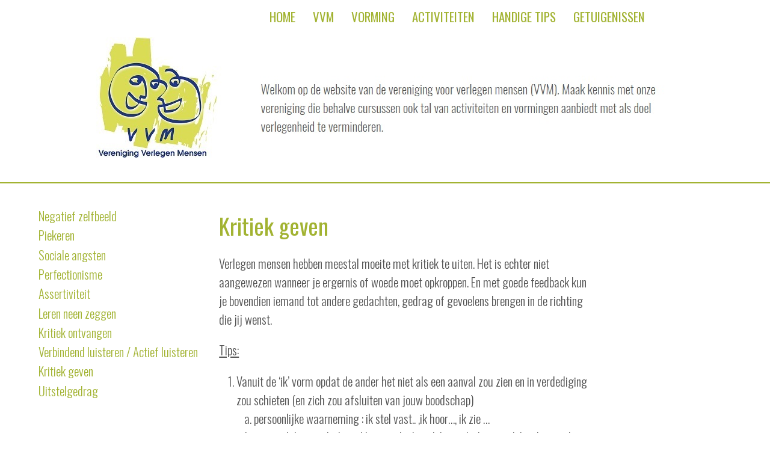

--- FILE ---
content_type: text/html; charset=UTF-8
request_url: https://vvm-vzw.be/kritiek-geven/
body_size: 8729
content:
<!doctype html>
<html lang="nl-BE">

<head>
<meta charset="UTF-8" />
<meta name="viewport" content="width=device-width, initial-scale=1.0" />
<meta name="theme-color" content="#a2b332" />
<link rel="pingback" href="https://vvm-vzw.be/xmlrpc.php" />

<meta name='robots' content='index, follow, max-image-preview:large, max-snippet:-1, max-video-preview:-1' />

	<!-- This site is optimized with the Yoast SEO plugin v26.7 - https://yoast.com/wordpress/plugins/seo/ -->
	<title>Kritiek geven - Vereniging voor Verlegen Mensen</title>
	<meta name="description" content="Verlegen mensen hebben meestal moeite met kritiek te uiten." />
	<link rel="canonical" href="https://vvm-vzw.be/kritiek-geven/" />
	<meta property="og:locale" content="nl_BE" />
	<meta property="og:type" content="article" />
	<meta property="og:title" content="Kritiek geven - Vereniging voor Verlegen Mensen" />
	<meta property="og:description" content="Verlegen mensen hebben meestal moeite met kritiek te uiten." />
	<meta property="og:url" content="https://vvm-vzw.be/kritiek-geven/" />
	<meta property="og:site_name" content="Vereniging voor Verlegen Mensen" />
	<meta property="article:publisher" content="https://www.facebook.com/verlegenmensen" />
	<meta property="article:modified_time" content="2023-04-04T08:39:37+00:00" />
	<meta name="twitter:card" content="summary_large_image" />
	<meta name="twitter:site" content="@VVMvzw" />
	<meta name="twitter:label1" content="Geschatte leestijd" />
	<meta name="twitter:data1" content="1 minuut" />
	<script type="application/ld+json" class="yoast-schema-graph">{"@context":"https://schema.org","@graph":[{"@type":"WebPage","@id":"https://vvm-vzw.be/kritiek-geven/","url":"https://vvm-vzw.be/kritiek-geven/","name":"Kritiek geven - Vereniging voor Verlegen Mensen","isPartOf":{"@id":"https://vvm-vzw.be/#website"},"datePublished":"2022-09-21T12:01:51+00:00","dateModified":"2023-04-04T08:39:37+00:00","description":"Verlegen mensen hebben meestal moeite met kritiek te uiten.","breadcrumb":{"@id":"https://vvm-vzw.be/kritiek-geven/#breadcrumb"},"inLanguage":"nl-BE","potentialAction":[{"@type":"ReadAction","target":["https://vvm-vzw.be/kritiek-geven/"]}]},{"@type":"BreadcrumbList","@id":"https://vvm-vzw.be/kritiek-geven/#breadcrumb","itemListElement":[{"@type":"ListItem","position":1,"name":"Home","item":"https://vvm-vzw.be/"},{"@type":"ListItem","position":2,"name":"Kritiek geven"}]},{"@type":"WebSite","@id":"https://vvm-vzw.be/#website","url":"https://vvm-vzw.be/","name":"Vereniging voor Verlegen Mensen","description":"","publisher":{"@id":"https://vvm-vzw.be/#organization"},"potentialAction":[{"@type":"SearchAction","target":{"@type":"EntryPoint","urlTemplate":"https://vvm-vzw.be/?s={search_term_string}"},"query-input":{"@type":"PropertyValueSpecification","valueRequired":true,"valueName":"search_term_string"}}],"inLanguage":"nl-BE"},{"@type":"Organization","@id":"https://vvm-vzw.be/#organization","name":"Vereniging voor Verlegen Mensen vzw","url":"https://vvm-vzw.be/","logo":{"@type":"ImageObject","inLanguage":"nl-BE","@id":"https://vvm-vzw.be/#/schema/logo/image/","url":"https://vvm-vzw.be/wp-content/uploads/2020/05/picture01_old.jpg","contentUrl":"https://vvm-vzw.be/wp-content/uploads/2020/05/picture01_old.jpg","width":200,"height":200,"caption":"Vereniging voor Verlegen Mensen vzw"},"image":{"@id":"https://vvm-vzw.be/#/schema/logo/image/"},"sameAs":["https://www.facebook.com/verlegenmensen","https://x.com/VVMvzw","https://www.instagram.com/vvmvzw/","https://www.linkedin.com/company/vereniging-voor-verlegen-mensen","https://www.youtube.com/channel/UCOxYR0dPmlqt6tqnZ4siynQ"]}]}</script>
	<!-- / Yoast SEO plugin. -->


<link rel='dns-prefetch' href='//www.googletagmanager.com' />
<link rel='dns-prefetch' href='//fonts.googleapis.com' />
<link rel="alternate" type="application/rss+xml" title="Vereniging voor Verlegen Mensen &raquo; feed" href="https://vvm-vzw.be/feed/" />
<link rel="alternate" type="application/rss+xml" title="Vereniging voor Verlegen Mensen &raquo; reactiesfeed" href="https://vvm-vzw.be/comments/feed/" />
<link rel="alternate" title="oEmbed (JSON)" type="application/json+oembed" href="https://vvm-vzw.be/wp-json/oembed/1.0/embed?url=https%3A%2F%2Fvvm-vzw.be%2Fkritiek-geven%2F" />
<link rel="alternate" title="oEmbed (XML)" type="text/xml+oembed" href="https://vvm-vzw.be/wp-json/oembed/1.0/embed?url=https%3A%2F%2Fvvm-vzw.be%2Fkritiek-geven%2F&#038;format=xml" />
<style id='wp-img-auto-sizes-contain-inline-css' type='text/css'>
img:is([sizes=auto i],[sizes^="auto," i]){contain-intrinsic-size:3000px 1500px}
/*# sourceURL=wp-img-auto-sizes-contain-inline-css */
</style>

<style id='wp-emoji-styles-inline-css' type='text/css'>

	img.wp-smiley, img.emoji {
		display: inline !important;
		border: none !important;
		box-shadow: none !important;
		height: 1em !important;
		width: 1em !important;
		margin: 0 0.07em !important;
		vertical-align: -0.1em !important;
		background: none !important;
		padding: 0 !important;
	}
/*# sourceURL=wp-emoji-styles-inline-css */
</style>
<link rel='stylesheet' id='wp-block-library-css' href='https://vvm-vzw.be/wp-includes/css/dist/block-library/style.min.css?ver=6.9' type='text/css' media='all' />
<style id='global-styles-inline-css' type='text/css'>
:root{--wp--preset--aspect-ratio--square: 1;--wp--preset--aspect-ratio--4-3: 4/3;--wp--preset--aspect-ratio--3-4: 3/4;--wp--preset--aspect-ratio--3-2: 3/2;--wp--preset--aspect-ratio--2-3: 2/3;--wp--preset--aspect-ratio--16-9: 16/9;--wp--preset--aspect-ratio--9-16: 9/16;--wp--preset--color--black: #000000;--wp--preset--color--cyan-bluish-gray: #abb8c3;--wp--preset--color--white: #ffffff;--wp--preset--color--pale-pink: #f78da7;--wp--preset--color--vivid-red: #cf2e2e;--wp--preset--color--luminous-vivid-orange: #ff6900;--wp--preset--color--luminous-vivid-amber: #fcb900;--wp--preset--color--light-green-cyan: #7bdcb5;--wp--preset--color--vivid-green-cyan: #00d084;--wp--preset--color--pale-cyan-blue: #8ed1fc;--wp--preset--color--vivid-cyan-blue: #0693e3;--wp--preset--color--vivid-purple: #9b51e0;--wp--preset--color--vivex-green: #a2b332;--wp--preset--color--vivex-orange: #e79545;--wp--preset--gradient--vivid-cyan-blue-to-vivid-purple: linear-gradient(135deg,rgb(6,147,227) 0%,rgb(155,81,224) 100%);--wp--preset--gradient--light-green-cyan-to-vivid-green-cyan: linear-gradient(135deg,rgb(122,220,180) 0%,rgb(0,208,130) 100%);--wp--preset--gradient--luminous-vivid-amber-to-luminous-vivid-orange: linear-gradient(135deg,rgb(252,185,0) 0%,rgb(255,105,0) 100%);--wp--preset--gradient--luminous-vivid-orange-to-vivid-red: linear-gradient(135deg,rgb(255,105,0) 0%,rgb(207,46,46) 100%);--wp--preset--gradient--very-light-gray-to-cyan-bluish-gray: linear-gradient(135deg,rgb(238,238,238) 0%,rgb(169,184,195) 100%);--wp--preset--gradient--cool-to-warm-spectrum: linear-gradient(135deg,rgb(74,234,220) 0%,rgb(151,120,209) 20%,rgb(207,42,186) 40%,rgb(238,44,130) 60%,rgb(251,105,98) 80%,rgb(254,248,76) 100%);--wp--preset--gradient--blush-light-purple: linear-gradient(135deg,rgb(255,206,236) 0%,rgb(152,150,240) 100%);--wp--preset--gradient--blush-bordeaux: linear-gradient(135deg,rgb(254,205,165) 0%,rgb(254,45,45) 50%,rgb(107,0,62) 100%);--wp--preset--gradient--luminous-dusk: linear-gradient(135deg,rgb(255,203,112) 0%,rgb(199,81,192) 50%,rgb(65,88,208) 100%);--wp--preset--gradient--pale-ocean: linear-gradient(135deg,rgb(255,245,203) 0%,rgb(182,227,212) 50%,rgb(51,167,181) 100%);--wp--preset--gradient--electric-grass: linear-gradient(135deg,rgb(202,248,128) 0%,rgb(113,206,126) 100%);--wp--preset--gradient--midnight: linear-gradient(135deg,rgb(2,3,129) 0%,rgb(40,116,252) 100%);--wp--preset--font-size--small: 13px;--wp--preset--font-size--medium: 20px;--wp--preset--font-size--large: 36px;--wp--preset--font-size--x-large: 42px;--wp--preset--spacing--20: 0.44rem;--wp--preset--spacing--30: 0.67rem;--wp--preset--spacing--40: 1rem;--wp--preset--spacing--50: 1.5rem;--wp--preset--spacing--60: 2.25rem;--wp--preset--spacing--70: 3.38rem;--wp--preset--spacing--80: 5.06rem;--wp--preset--shadow--natural: 6px 6px 9px rgba(0, 0, 0, 0.2);--wp--preset--shadow--deep: 12px 12px 50px rgba(0, 0, 0, 0.4);--wp--preset--shadow--sharp: 6px 6px 0px rgba(0, 0, 0, 0.2);--wp--preset--shadow--outlined: 6px 6px 0px -3px rgb(255, 255, 255), 6px 6px rgb(0, 0, 0);--wp--preset--shadow--crisp: 6px 6px 0px rgb(0, 0, 0);}:where(.is-layout-flex){gap: 0.5em;}:where(.is-layout-grid){gap: 0.5em;}body .is-layout-flex{display: flex;}.is-layout-flex{flex-wrap: wrap;align-items: center;}.is-layout-flex > :is(*, div){margin: 0;}body .is-layout-grid{display: grid;}.is-layout-grid > :is(*, div){margin: 0;}:where(.wp-block-columns.is-layout-flex){gap: 2em;}:where(.wp-block-columns.is-layout-grid){gap: 2em;}:where(.wp-block-post-template.is-layout-flex){gap: 1.25em;}:where(.wp-block-post-template.is-layout-grid){gap: 1.25em;}.has-black-color{color: var(--wp--preset--color--black) !important;}.has-cyan-bluish-gray-color{color: var(--wp--preset--color--cyan-bluish-gray) !important;}.has-white-color{color: var(--wp--preset--color--white) !important;}.has-pale-pink-color{color: var(--wp--preset--color--pale-pink) !important;}.has-vivid-red-color{color: var(--wp--preset--color--vivid-red) !important;}.has-luminous-vivid-orange-color{color: var(--wp--preset--color--luminous-vivid-orange) !important;}.has-luminous-vivid-amber-color{color: var(--wp--preset--color--luminous-vivid-amber) !important;}.has-light-green-cyan-color{color: var(--wp--preset--color--light-green-cyan) !important;}.has-vivid-green-cyan-color{color: var(--wp--preset--color--vivid-green-cyan) !important;}.has-pale-cyan-blue-color{color: var(--wp--preset--color--pale-cyan-blue) !important;}.has-vivid-cyan-blue-color{color: var(--wp--preset--color--vivid-cyan-blue) !important;}.has-vivid-purple-color{color: var(--wp--preset--color--vivid-purple) !important;}.has-black-background-color{background-color: var(--wp--preset--color--black) !important;}.has-cyan-bluish-gray-background-color{background-color: var(--wp--preset--color--cyan-bluish-gray) !important;}.has-white-background-color{background-color: var(--wp--preset--color--white) !important;}.has-pale-pink-background-color{background-color: var(--wp--preset--color--pale-pink) !important;}.has-vivid-red-background-color{background-color: var(--wp--preset--color--vivid-red) !important;}.has-luminous-vivid-orange-background-color{background-color: var(--wp--preset--color--luminous-vivid-orange) !important;}.has-luminous-vivid-amber-background-color{background-color: var(--wp--preset--color--luminous-vivid-amber) !important;}.has-light-green-cyan-background-color{background-color: var(--wp--preset--color--light-green-cyan) !important;}.has-vivid-green-cyan-background-color{background-color: var(--wp--preset--color--vivid-green-cyan) !important;}.has-pale-cyan-blue-background-color{background-color: var(--wp--preset--color--pale-cyan-blue) !important;}.has-vivid-cyan-blue-background-color{background-color: var(--wp--preset--color--vivid-cyan-blue) !important;}.has-vivid-purple-background-color{background-color: var(--wp--preset--color--vivid-purple) !important;}.has-black-border-color{border-color: var(--wp--preset--color--black) !important;}.has-cyan-bluish-gray-border-color{border-color: var(--wp--preset--color--cyan-bluish-gray) !important;}.has-white-border-color{border-color: var(--wp--preset--color--white) !important;}.has-pale-pink-border-color{border-color: var(--wp--preset--color--pale-pink) !important;}.has-vivid-red-border-color{border-color: var(--wp--preset--color--vivid-red) !important;}.has-luminous-vivid-orange-border-color{border-color: var(--wp--preset--color--luminous-vivid-orange) !important;}.has-luminous-vivid-amber-border-color{border-color: var(--wp--preset--color--luminous-vivid-amber) !important;}.has-light-green-cyan-border-color{border-color: var(--wp--preset--color--light-green-cyan) !important;}.has-vivid-green-cyan-border-color{border-color: var(--wp--preset--color--vivid-green-cyan) !important;}.has-pale-cyan-blue-border-color{border-color: var(--wp--preset--color--pale-cyan-blue) !important;}.has-vivid-cyan-blue-border-color{border-color: var(--wp--preset--color--vivid-cyan-blue) !important;}.has-vivid-purple-border-color{border-color: var(--wp--preset--color--vivid-purple) !important;}.has-vivid-cyan-blue-to-vivid-purple-gradient-background{background: var(--wp--preset--gradient--vivid-cyan-blue-to-vivid-purple) !important;}.has-light-green-cyan-to-vivid-green-cyan-gradient-background{background: var(--wp--preset--gradient--light-green-cyan-to-vivid-green-cyan) !important;}.has-luminous-vivid-amber-to-luminous-vivid-orange-gradient-background{background: var(--wp--preset--gradient--luminous-vivid-amber-to-luminous-vivid-orange) !important;}.has-luminous-vivid-orange-to-vivid-red-gradient-background{background: var(--wp--preset--gradient--luminous-vivid-orange-to-vivid-red) !important;}.has-very-light-gray-to-cyan-bluish-gray-gradient-background{background: var(--wp--preset--gradient--very-light-gray-to-cyan-bluish-gray) !important;}.has-cool-to-warm-spectrum-gradient-background{background: var(--wp--preset--gradient--cool-to-warm-spectrum) !important;}.has-blush-light-purple-gradient-background{background: var(--wp--preset--gradient--blush-light-purple) !important;}.has-blush-bordeaux-gradient-background{background: var(--wp--preset--gradient--blush-bordeaux) !important;}.has-luminous-dusk-gradient-background{background: var(--wp--preset--gradient--luminous-dusk) !important;}.has-pale-ocean-gradient-background{background: var(--wp--preset--gradient--pale-ocean) !important;}.has-electric-grass-gradient-background{background: var(--wp--preset--gradient--electric-grass) !important;}.has-midnight-gradient-background{background: var(--wp--preset--gradient--midnight) !important;}.has-small-font-size{font-size: var(--wp--preset--font-size--small) !important;}.has-medium-font-size{font-size: var(--wp--preset--font-size--medium) !important;}.has-large-font-size{font-size: var(--wp--preset--font-size--large) !important;}.has-x-large-font-size{font-size: var(--wp--preset--font-size--x-large) !important;}
/*# sourceURL=global-styles-inline-css */
</style>

<style id='classic-theme-styles-inline-css' type='text/css'>
/*! This file is auto-generated */
.wp-block-button__link{color:#fff;background-color:#32373c;border-radius:9999px;box-shadow:none;text-decoration:none;padding:calc(.667em + 2px) calc(1.333em + 2px);font-size:1.125em}.wp-block-file__button{background:#32373c;color:#fff;text-decoration:none}
/*# sourceURL=/wp-includes/css/classic-themes.min.css */
</style>
<link rel='stylesheet' id='vivex-style-css' href='https://vvm-vzw.be/wp-content/themes/vvm/style.css?ver=1.1.2' type='text/css' media='all' />
<link rel='stylesheet' id='vivex-font-css' href='//fonts.googleapis.com/css?family=Oswald%3A300%2C400&#038;display=swap&#038;ver=6.9' type='text/css' media='all' />

<!-- Google tag (gtag.js) snippet added by Site Kit -->
<!-- Google Analytics snippet added by Site Kit -->
<script type="text/javascript" src="https://www.googletagmanager.com/gtag/js?id=G-S130QT63WV" id="google_gtagjs-js" async></script>
<script type="text/javascript" id="google_gtagjs-js-after">
/* <![CDATA[ */
window.dataLayer = window.dataLayer || [];function gtag(){dataLayer.push(arguments);}
gtag("set","linker",{"domains":["vvm-vzw.be"]});
gtag("js", new Date());
gtag("set", "developer_id.dZTNiMT", true);
gtag("config", "G-S130QT63WV");
//# sourceURL=google_gtagjs-js-after
/* ]]> */
</script>
<link rel="https://api.w.org/" href="https://vvm-vzw.be/wp-json/" /><link rel="alternate" title="JSON" type="application/json" href="https://vvm-vzw.be/wp-json/wp/v2/pages/336" /><link rel="EditURI" type="application/rsd+xml" title="RSD" href="https://vvm-vzw.be/xmlrpc.php?rsd" />
<meta name="generator" content="WordPress 6.9" />
<link rel='shortlink' href='https://vvm-vzw.be/?p=336' />
<meta name="generator" content="Site Kit by Google 1.170.0" /><link rel="icon" href="https://vvm-vzw.be/wp-content/uploads/2021/01/favico-150x150.png" sizes="32x32" />
<link rel="icon" href="https://vvm-vzw.be/wp-content/uploads/2021/01/favico.png" sizes="192x192" />
<link rel="apple-touch-icon" href="https://vvm-vzw.be/wp-content/uploads/2021/01/favico.png" />
<meta name="msapplication-TileImage" content="https://vvm-vzw.be/wp-content/uploads/2021/01/favico.png" />
<link rel='stylesheet' id='soliloquy-lite-style-css' href='https://vvm-vzw.be/wp-content/plugins/soliloquy-lite/assets/css/soliloquy.css?ver=2.8.1' type='text/css' media='all' />
</head>


<body class="wp-singular page-template-default page page-id-336 wp-embed-responsive wp-theme-vvm">
<a class="skip-link button" href="#main">Skip to Content</a>
	<nav id="nav">
					<a class="mobile-nav" href="#nav">Show Menu</a>
			<a class="mobile-nav" href="#">Hide Menu</a>

			<div class="menu-hoofd-container"><ul id="menu-hoofd" class="menu"><li id="menu-item-20" class="menu-item menu-item-type-post_type menu-item-object-page menu-item-home menu-item-20"><a href="https://vvm-vzw.be/">Home</a></li>
<li id="menu-item-22" class="menu-item menu-item-type-post_type menu-item-object-page menu-item-22"><a href="https://vvm-vzw.be/vvm/">VVM</a></li>
<li id="menu-item-19" class="menu-item menu-item-type-post_type menu-item-object-page menu-item-19"><a href="https://vvm-vzw.be/vorming/">Vorming</a></li>
<li id="menu-item-18" class="menu-item menu-item-type-post_type menu-item-object-page menu-item-18"><a href="https://vvm-vzw.be/activiteiten/">Activiteiten</a></li>
<li id="menu-item-316" class="menu-item menu-item-type-post_type menu-item-object-page menu-item-316"><a href="https://vvm-vzw.be/handige-tips/">Handige tips</a></li>
<li id="menu-item-552" class="menu-item menu-item-type-post_type menu-item-object-page menu-item-552"><a href="https://vvm-vzw.be/getuigenissen/">Getuigenissen</a></li>
</ul></div>		
	</nav>

	<br><br>

<div class="slidervvm">
<center>
<div aria-live="polite" id="soliloquy-container-49_1" class="soliloquy-container soliloquy-transition-fade  soliloquy-theme-base" style="max-width:960px;max-height:200px;"><ul id="soliloquy-49_1" class="soliloquy-slider soliloquy-slides soliloquy-wrap soliloquy-clear"><li aria-hidden="true" class="soliloquy-item soliloquy-item-1 soliloquy-image-slide" draggable="false" style="list-style:none"><img id="soliloquy-image-176" class="soliloquy-image soliloquy-image-1" src="https://vvm-vzw.be/wp-content/uploads/2020/05/picturetxt01.jpg" alt="1" /></li><li aria-hidden="true" class="soliloquy-item soliloquy-item-2 soliloquy-image-slide" draggable="false" style="list-style:none"><img id="soliloquy-image-177" class="soliloquy-image soliloquy-image-2" src="https://vvm-vzw.be/wp-content/uploads/2020/05/picturetxt02-960x200_c.jpg" alt="2" /></li><li aria-hidden="true" class="soliloquy-item soliloquy-item-3 soliloquy-image-slide" draggable="false" style="list-style:none"><img id="soliloquy-image-178" class="soliloquy-image soliloquy-image-3" src="https://vvm-vzw.be/wp-content/uploads/2020/05/picturetxt03.jpg" alt="3" /></li></ul></div><noscript><style type="text/css">#soliloquy-container-49_1{opacity:1}</style></noscript></center>
</div>

<!--	<header id="header">
		<h1 id="site-title"><a href="https://vvm-vzw.be/">Vereniging voor Verlegen Mensen</a></h1>
		<h3 id="site-description"></h3>
	</header>
-->

<br><hr>

	<main id="main">
		
		<!-- Google tag (gtag.js) -->
<script async src="https://www.googletagmanager.com/gtag/js?id=AW-16658115237">
</script>
<script>
  window.dataLayer = window.dataLayer || [];
  function gtag(){dataLayer.push(arguments);}
  gtag('js', new Date());

  gtag('config', 'AW-16658115237');
</script>
		

<aside id="widget-bar">
<div class="flex-grid">


<a class="mobile-nav" href="#nav">Show Menu</a>
<a class="mobile-nav" href="#">Hide Menu</a>

<div class="menu-vvm6-container"><ul id="menu-vvm6" class="menu"><li id="menu-item-319" class="menu-item menu-item-type-post_type menu-item-object-page menu-item-319"><a href="https://vvm-vzw.be/negatief-zelfbeeld/">Negatief zelfbeeld</a></li>
<li id="menu-item-340" class="menu-item menu-item-type-post_type menu-item-object-page menu-item-340"><a href="https://vvm-vzw.be/piekeren/">Piekeren</a></li>
<li id="menu-item-341" class="menu-item menu-item-type-post_type menu-item-object-page menu-item-341"><a href="https://vvm-vzw.be/sociale-angsten/">Sociale angsten</a></li>
<li id="menu-item-342" class="menu-item menu-item-type-post_type menu-item-object-page menu-item-342"><a href="https://vvm-vzw.be/perfectionisme/">Perfectionisme</a></li>
<li id="menu-item-343" class="menu-item menu-item-type-post_type menu-item-object-page menu-item-343"><a href="https://vvm-vzw.be/assertiviteit/">Assertiviteit</a></li>
<li id="menu-item-344" class="menu-item menu-item-type-post_type menu-item-object-page menu-item-344"><a href="https://vvm-vzw.be/leren-neen-zeggen/">Leren neen zeggen</a></li>
<li id="menu-item-345" class="menu-item menu-item-type-post_type menu-item-object-page menu-item-345"><a href="https://vvm-vzw.be/kritiek-ontvangen/">Kritiek ontvangen</a></li>
<li id="menu-item-346" class="menu-item menu-item-type-post_type menu-item-object-page menu-item-346"><a href="https://vvm-vzw.be/verbindend-luisteren-actief-luisteren/">Verbindend luisteren / Actief luisteren</a></li>
<li id="menu-item-347" class="menu-item menu-item-type-post_type menu-item-object-page current-menu-item page_item page-item-336 current_page_item menu-item-347"><a href="https://vvm-vzw.be/kritiek-geven/" aria-current="page">Kritiek geven</a></li>
<li id="menu-item-348" class="menu-item menu-item-type-post_type menu-item-object-page menu-item-348"><a href="https://vvm-vzw.be/uitstelgedrag/">Uitstelgedrag</a></li>
</ul></div>
	<article id="post-336" class="post-336 page type-page status-publish hentry">
		<header>
			<h1 class="title"><a href="https://vvm-vzw.be/kritiek-geven/">Kritiek geven</a></h1>			<p class="post-date">21 september 2022</p>
		</header>

				<div class="post-content">
					<p>Verlegen mensen hebben meestal moeite met kritiek te uiten. Het is echter niet aangewezen wanneer je ergernis of woede moet opkroppen. En met goede feedback kun je bovendien iemand tot andere gedachten, gedrag of gevoelens brengen in de richting die jij wenst.</p>
<p><u>Tips:</u></p>
<ol>
<li>Vanuit de ‘ik’ vorm opdat de ander het niet als een aanval zou zien en in verdediging zou schieten (en zich zou afsluiten van jouw boodschap)
<ol>
<li>persoonlijke waarneming : ik stel vast.. ,ik hoor…, ik zie …</li>
<li>persoonlijk gevoel : ik vind het niet leuk …, ik ben echt boos …, ik ben bezorgd …</li>
<li>persoonlijke behoefte: ik heb graag dat je op tijd bent; Ik heb graag dat het huis er netjes bij ligt.</li>
<li>verzoek : Zou je in het vervolg op tijd kunnen komen of me tijdig bellen als je iets later bent. Zou je in de toekomst het volgende kunnen doen?</li>
</ol>
</li>
<li>
<ol>
<li>Kritiek onmiddellijk na het voorval te geven (vb. bij het te laat komen, deze persoon bij jou laten komen)</li>
<li>specifiek (met een voorbeeld)</li>
<li>1 zaak tegelijkertijd</li>
<li>op een rustige en niet aanvallende manier</li>
<li>feedback toelaten ,waarom dit gebeurd is en wat hij/zij zal doen om dit te voorkomen.</li>
</ol>
</li>
</ol>
		</div>

		<footer>
									<p class="post-info">by VVM_Admin <br />
			</p>
		</footer>
	</article>

</div><!--.flex-grid-->
</aside><!--#widget-bar-->

	</main>

	<footer id="footer">
		<div class="flex-grid">
			<p id="copyright" class="footer-box col-lg">&copy; Vereniging voor Verlegen Mensen | <a href="https://esiv.be/" target="_blank">ESIV</a></p>

			<p id="theme" class="footer-box col-lg">
				<a href=""></a>
			</p>
		</div>
	</footer>


<script type="speculationrules">
{"prefetch":[{"source":"document","where":{"and":[{"href_matches":"/*"},{"not":{"href_matches":["/wp-*.php","/wp-admin/*","/wp-content/uploads/*","/wp-content/*","/wp-content/plugins/*","/wp-content/themes/vvm/*","/*\\?(.+)"]}},{"not":{"selector_matches":"a[rel~=\"nofollow\"]"}},{"not":{"selector_matches":".no-prefetch, .no-prefetch a"}}]},"eagerness":"conservative"}]}
</script>

			<script>(function(d, s, id) {
			var js, fjs = d.getElementsByTagName(s)[0];
			js = d.createElement(s); js.id = id;
			js.src = 'https://connect.facebook.net/nl_NL/sdk/xfbml.customerchat.js#xfbml=1&version=v6.0&autoLogAppEvents=1'
			fjs.parentNode.insertBefore(js, fjs);
			}(document, 'script', 'facebook-jssdk'));</script>
			<div class="fb-customerchat" attribution="wordpress" attribution_version="2.3" page_id="443896659007909"></div>

			<!-- Matomo -->
<script>
  var _paq = window._paq = window._paq || [];
  /* tracker methods like "setCustomDimension" should be called before "trackPageView" */
  _paq.push(['trackPageView']);
  _paq.push(['enableLinkTracking']);
  (function() {
    var u="https://matomo.verhoeven.consulting/";
    _paq.push(['setTrackerUrl', u+'matomo.php']);
    _paq.push(['setSiteId', '37']);
    var d=document, g=d.createElement('script'), s=d.getElementsByTagName('script')[0];
    g.async=true; g.src=u+'matomo.js'; s.parentNode.insertBefore(g,s);
  })();
</script>
<!-- End Matomo Code --><script type="text/javascript" src="https://vvm-vzw.be/wp-includes/js/jquery/jquery.min.js?ver=3.7.1" id="jquery-core-js"></script>
<script type="text/javascript" src="https://vvm-vzw.be/wp-includes/js/jquery/jquery-migrate.min.js?ver=3.4.1" id="jquery-migrate-js"></script>
<script type="text/javascript" src="https://vvm-vzw.be/wp-content/plugins/soliloquy-lite/assets/js/min/soliloquy-min.js?ver=2.8.1" id="soliloquy-lite-script-js"></script>
<script id="wp-emoji-settings" type="application/json">
{"baseUrl":"https://s.w.org/images/core/emoji/17.0.2/72x72/","ext":".png","svgUrl":"https://s.w.org/images/core/emoji/17.0.2/svg/","svgExt":".svg","source":{"concatemoji":"https://vvm-vzw.be/wp-includes/js/wp-emoji-release.min.js?ver=6.9"}}
</script>
<script type="module">
/* <![CDATA[ */
/*! This file is auto-generated */
const a=JSON.parse(document.getElementById("wp-emoji-settings").textContent),o=(window._wpemojiSettings=a,"wpEmojiSettingsSupports"),s=["flag","emoji"];function i(e){try{var t={supportTests:e,timestamp:(new Date).valueOf()};sessionStorage.setItem(o,JSON.stringify(t))}catch(e){}}function c(e,t,n){e.clearRect(0,0,e.canvas.width,e.canvas.height),e.fillText(t,0,0);t=new Uint32Array(e.getImageData(0,0,e.canvas.width,e.canvas.height).data);e.clearRect(0,0,e.canvas.width,e.canvas.height),e.fillText(n,0,0);const a=new Uint32Array(e.getImageData(0,0,e.canvas.width,e.canvas.height).data);return t.every((e,t)=>e===a[t])}function p(e,t){e.clearRect(0,0,e.canvas.width,e.canvas.height),e.fillText(t,0,0);var n=e.getImageData(16,16,1,1);for(let e=0;e<n.data.length;e++)if(0!==n.data[e])return!1;return!0}function u(e,t,n,a){switch(t){case"flag":return n(e,"\ud83c\udff3\ufe0f\u200d\u26a7\ufe0f","\ud83c\udff3\ufe0f\u200b\u26a7\ufe0f")?!1:!n(e,"\ud83c\udde8\ud83c\uddf6","\ud83c\udde8\u200b\ud83c\uddf6")&&!n(e,"\ud83c\udff4\udb40\udc67\udb40\udc62\udb40\udc65\udb40\udc6e\udb40\udc67\udb40\udc7f","\ud83c\udff4\u200b\udb40\udc67\u200b\udb40\udc62\u200b\udb40\udc65\u200b\udb40\udc6e\u200b\udb40\udc67\u200b\udb40\udc7f");case"emoji":return!a(e,"\ud83e\u1fac8")}return!1}function f(e,t,n,a){let r;const o=(r="undefined"!=typeof WorkerGlobalScope&&self instanceof WorkerGlobalScope?new OffscreenCanvas(300,150):document.createElement("canvas")).getContext("2d",{willReadFrequently:!0}),s=(o.textBaseline="top",o.font="600 32px Arial",{});return e.forEach(e=>{s[e]=t(o,e,n,a)}),s}function r(e){var t=document.createElement("script");t.src=e,t.defer=!0,document.head.appendChild(t)}a.supports={everything:!0,everythingExceptFlag:!0},new Promise(t=>{let n=function(){try{var e=JSON.parse(sessionStorage.getItem(o));if("object"==typeof e&&"number"==typeof e.timestamp&&(new Date).valueOf()<e.timestamp+604800&&"object"==typeof e.supportTests)return e.supportTests}catch(e){}return null}();if(!n){if("undefined"!=typeof Worker&&"undefined"!=typeof OffscreenCanvas&&"undefined"!=typeof URL&&URL.createObjectURL&&"undefined"!=typeof Blob)try{var e="postMessage("+f.toString()+"("+[JSON.stringify(s),u.toString(),c.toString(),p.toString()].join(",")+"));",a=new Blob([e],{type:"text/javascript"});const r=new Worker(URL.createObjectURL(a),{name:"wpTestEmojiSupports"});return void(r.onmessage=e=>{i(n=e.data),r.terminate(),t(n)})}catch(e){}i(n=f(s,u,c,p))}t(n)}).then(e=>{for(const n in e)a.supports[n]=e[n],a.supports.everything=a.supports.everything&&a.supports[n],"flag"!==n&&(a.supports.everythingExceptFlag=a.supports.everythingExceptFlag&&a.supports[n]);var t;a.supports.everythingExceptFlag=a.supports.everythingExceptFlag&&!a.supports.flag,a.supports.everything||((t=a.source||{}).concatemoji?r(t.concatemoji):t.wpemoji&&t.twemoji&&(r(t.twemoji),r(t.wpemoji)))});
//# sourceURL=https://vvm-vzw.be/wp-includes/js/wp-emoji-loader.min.js
/* ]]> */
</script>
			<script type="text/javascript">
			if ( typeof soliloquy_slider === 'undefined' || false === soliloquy_slider ) {soliloquy_slider = {};}jQuery('#soliloquy-container-49_1').css('height', Math.round(jQuery('#soliloquy-container-49_1').width()/(960/200)));jQuery(window).load(function(){var $ = jQuery;var soliloquy_container_49_1 = $('#soliloquy-container-49_1'),soliloquy_49_1 = $('#soliloquy-49_1');soliloquy_slider['49_1'] = soliloquy_49_1.soliloquy({slideSelector: '.soliloquy-item',speed: 400,pause: 5000,auto: 1,useCSS: 0,keyboard: true,adaptiveHeight: 1,adaptiveHeightSpeed: 400,infiniteLoop: 1,mode: 'fade',pager: 1,controls: 1,nextText: '',prevText: '',startText: '',stopText: '',onSliderLoad: function(currentIndex){soliloquy_container_49_1.find('.soliloquy-active-slide').removeClass('soliloquy-active-slide').attr('aria-hidden','true');soliloquy_container_49_1.css({'height':'auto','background-image':'none'});if ( soliloquy_container_49_1.find('.soliloquy-slider li').length > 1 ) {soliloquy_container_49_1.find('.soliloquy-controls').fadeTo(300, 1);}soliloquy_49_1.find('.soliloquy-item:not(.soliloquy-clone):eq(' + currentIndex + ')').addClass('soliloquy-active-slide').attr('aria-hidden','false');soliloquy_container_49_1.find('.soliloquy-clone').find('*').removeAttr('id');soliloquy_container_49_1.find('.soliloquy-controls-direction').attr('aria-label','carousel buttons').attr('aria-controls', 'soliloquy-container-49_1');soliloquy_container_49_1.find('.soliloquy-controls-direction a.soliloquy-prev').attr('aria-label','previous');soliloquy_container_49_1.find('.soliloquy-controls-direction a.soliloquy-next').attr('aria-label','next');},onSlideBefore: function(element, oldIndex, newIndex){soliloquy_container_49_1.find('.soliloquy-active-slide').removeClass('soliloquy-active-slide').attr('aria-hidden','true');$(element).addClass('soliloquy-active-slide').attr('aria-hidden','false');},onSlideAfter: function(element, oldIndex, newIndex){},});});			</script>
			
		
<script defer src="https://static.cloudflareinsights.com/beacon.min.js/vcd15cbe7772f49c399c6a5babf22c1241717689176015" integrity="sha512-ZpsOmlRQV6y907TI0dKBHq9Md29nnaEIPlkf84rnaERnq6zvWvPUqr2ft8M1aS28oN72PdrCzSjY4U6VaAw1EQ==" data-cf-beacon='{"version":"2024.11.0","token":"adb344be11564dc694184870a8741757","r":1,"server_timing":{"name":{"cfCacheStatus":true,"cfEdge":true,"cfExtPri":true,"cfL4":true,"cfOrigin":true,"cfSpeedBrain":true},"location_startswith":null}}' crossorigin="anonymous"></script>
</body>
</html>


<!-- Page cached by LiteSpeed Cache 7.7 on 2026-01-16 11:24:38 -->

--- FILE ---
content_type: text/css
request_url: https://vvm-vzw.be/wp-content/themes/vvm/style.css?ver=1.1.2
body_size: 4462
content:
/*
Theme Name: Vivex
Theme URI: https://photricity.com/wordpress-themes/vivex/
Author: Josh Meyer
Author URI: https://photricity.com
Description: Vivex is a clean, bright WordPress theme with a fully responsive layout, magazine style text columns, and fresh green and orange accents. It features a subtle geometric header background and bold, modern fonts. The navigation menu is customizable with single-level submenus and collapsing smartphone menu. Vivex is extremely lightweight, uses no JavaScript by default, and contains completely valid HTML5 and CSS3.
Version: 1.1.2
License: GNU General Public License v2 or later
License URI: http://www.gnu.org/licenses/gpl-2.0.html
Tags: custom-menu, featured-images, sticky-post, editor-style, one-column, two-columns, three-columns, footer-widgets, threaded-comments, custom-background, blog, news
Text Domain: vivex

Vivex WordPress Theme, Copyright (C) 2020, Josh Meyer
Vivex is distributed under the terms of the GNU GPL

This program is free software; you can redistribute it and/or modify it
under the terms of the GNU General Public License as published by the Free
Software Foundation; either version 2 of the License, or (at your option)
any later version.

This program is distributed in the hope that it will be useful, but
WITHOUT ANY WARRANTY; without even the implied warranty of MERCHANTABILITY
or FITNESS FOR A PARTICULAR PURPOSE. See the GNU General Public License
for more details.

You should have received a copy of the GNU General Public License along
with this program; if not, write to the Free Software Foundation, Inc., 51
Franklin Street, Fifth Floor, Boston, MA 02110-1301, USA.
*/


/**
 * General
 */

article,
aside,
details,
figcaption,
figure,
footer,
header,
hgroup,
main,
nav,
section,
summary {
	display: block;
}

body {
	margin: 0;
	font: 300 1.3em/1.5 Oswald, sans-serif;
	color: #555;
	background: #fff url(images/vivex-background.jpg) no-repeat center top;
	background-size: contain;
	word-wrap: break-word;
}

#header {
	margin: 1.5em 5% 2em 5%;
	clear: both;
}

.archive-header {
	margin: 0 5%;
}

#site-title {
	margin: 0 0 0.2em 0;
	font-size: 3.5em;
	font-weight: 400;
	text-align: center;
	text-transform: uppercase;
	line-height: 1.1;
}

#site-description {
	margin: 0;
	font-size: 1.1em;
	font-weight: 400;
	text-align: center;
	text-transform: uppercase;
}

#widget-bar {
	margin-top: 0px;
	padding: 1.5em 5% 0 5%;
	overflow: hidden;
}

#widget-bar ul li {
	margin-bottom: 0.4em;
	line-height: 1.2;
}

#widget-bar .post-date {
	margin-top: 0.2em;
}

#footer {
	margin: 3em 5% 2em 5%;
	overflow: hidden;
	font-size: 0.8em;
	font-weight: 400;
}


/**
 * Typography
 */

h1,
h2 {
	margin: 0 0 0.5em 0;
	font-size: 1.8em;
	font-weight: 400;
}

h3,
h4,
h5,
h6 {
	margin: 0 0 0.3em 0;
	font-weight: 400;
}

h3 {
	font-size: 1.17em;
}

h4 {
	font-size: 1em;
}

h5,
h6 {
	font-size: 0.83em;
	text-transform: uppercase;
}

p {
	margin: 0 0 1em 0;
}

b,
strong {
	font-weight: 400;
}

em,
i {
	font-style: italic;
}

blockquote {
	margin: 0 0 1em 0;
	padding-left: 1.7em;
	color: #e79545;
}

blockquote:before {
	content: "\201C";
	display: block;
	position: relative;
	width: 2em;
	left: -0.57em;
	top: 0.54em;
	font-size: 3.2em;
	line-height: 0;
}

.wp-block-quote {
	border-left: none;
}

.wp-block-pullquote {
	border-color: #e79545;
}

.wp-block-pullquote blockquote {
	margin-left: 0;
}

.wp-block-pullquote blockquote:before {
	content: "";
}

abbr[title],
acronym[title] {
	border-bottom: 1px dotted;
}

del {
	text-decoration: line-through;
}

dfn {
	font-style: italic;
}

small,
.small {
	font-size: 80%;
}

big,
.big {
	font-size: 120%;
}

sub,
sup {
	position: relative;
	vertical-align: baseline;
	font-size: 75%;
	line-height: 0;
}

sup {
	top: -0.5em;
}

sub {
	bottom: -0.25em;
}

code,
kbd,
pre,
samp {
	font-family: monospace;
	font-size: 1em;
}

pre {
	overflow: auto;
}

hr,
.wp-block-separator {
	clear: both;
	height: 2px;
	background: #a2b332;
	border: 0;
}

.text-center {
	text-align: center;
}
.text-right {
	text-align: right;
}

ul,
ol,
li {
	margin: 0;
	padding: 0;
	list-style: none;
}

article.post ul li,
article.page ul li {
	margin-left: 1.2em;
	list-style: circle outside none;
}

article.post .post-content > ul,
article.page .post-content > ul {
	margin-bottom: 1em;
}

article.post ul ul li,
article.page ul ul li {
	list-style: circle outside none;
}

article.post ol ul li,
article.page ol ul li {
	list-style: circle outside none;
}

article.post ol li,
article.page ol li,
article.post ol ol ol li,
article.page ol ol ol li {
	margin-left: 1.4em;
	list-style: decimal outside none;
}

article.post .post-content > ol,
article.page .post-content > ol {
	margin-bottom: 1em;
}

article.post ol ol li,
article.page ol ol li {
	list-style: lower-alpha outside none;
}

/* use highlight class to make text orange */
.highlight {
	color: #e79545;
}


/**
 * Links
 */

a {
	color: #a2b332;
	text-decoration: none;
	-webkit-transition: color 0.2s ease-in-out;
	-o-transition: color 0.2s ease-in-out;
	transition: color 0.2s ease-in-out;
}

a:hover,
a:active,
a:focus {
	color: #e79545;
	outline: 0;
	text-decoration: none;
}

.skip-link {
	position: absolute;
	top: 5px;
	left: -9999rem;
}

.skip-link:focus {
	left: 5px;
}


/**
 * Posts
 */
article.post,
article.page,
article.attachment {
	margin: 0 1% 2em 1%;
	overflow: hidden;
}

article.post .post,
article.page .page {
	margin: 0;
}

.post-content {
	clear: both;
	margin-bottom: 0.3em;
	overflow: hidden;
}

article.post .title {
	margin-bottom: 0.2em;
	font-size: 1.8em;
	line-height: 1.2;
}

article .post-date {
	margin: 0 0 0.4em 0;
	color: #e79545;
	font-size: 0.8em;
	line-height: 1.1;
	text-transform: uppercase;
}

article .post-date:before {
	content: "\2014";
	margin-right: 0.1em;
	font-size: 1.5em;
	line-height: 0;
}

.sticky .post-date {
	display: none;
}

.comments-button {
	float: left;
	margin: 0 0.5em 0.5em 0;
}

span.comments-button {
	background-color: #a2b332 !important;
}

.post-info {
	float: left;
	font-size: 0.8em;
	text-transform: uppercase;
	line-height: 1.4;
}

.pagination {
	padding: 1em 5%;
	overflow: hidden;
	font-weight: 400;
}

.search-results .pagination {
	padding: 1em 0;
}

.page-numbers {
	display: inline-block;
	float: left;
	text-align: center;
	padding: 0.3em 0.5em;
}

.archive-title {
	margin-left: 5%;
}

.article-header {
	margin-bottom: 0.5em;
}


/**
 * Comments
 */

#comments {
	margin: 0 5%;
}

.comment-metadata {
	font-size: 0.8em;
	text-transform: uppercase;
}

.commentlist {
	margin-bottom: 2em;
}

.bypostauthor .comment-body {
	padding: 0.5em;
	border-radius: 0.3em;
	background: #f1f3f3;
}

.bypostauthor .comment-content {
	font-weight: 400;
}

#comments .comment-notes {
	display: none;
}

.comment-navigation {
	margin-bottom: 2em;
}

.vcard .avatar {
	float: left;
	margin: 0.3em 0.8em 0 0;
}

b.fn {
	float: left;
	margin-right: 0.3em;
}

.comment-content {
	clear: both;
	margin-top: 0.4em;
}

.comment .depth-2,
.comment .depth-3,
.comment .depth-4,
.comment .depth-5{
	margin-left: 1em;
}

.comment-body {
	margin-bottom: 1.7em;
}

.comment-body .reply {
	margin-top: -0.7em;
}

.comment-reply-link {
	font-size: 0.7em;
}

.pingback .comment-body {
	margin-bottom: 0.8em;
}

.comment-navigation,
.no-comments{
	font-weight: 400;
}

.comment-edit-link,
.post-edit-link {
	margin-left: 0.4em;
}


/**
 * Images
 */

img {
	max-width: 100%;
	height: auto;
	border: 0;
	border-radius: 0.3em;
}

svg:not(:root) {
	overflow: hidden;
}

.size-thumbnail {
	max-width: 45%;
}

.alignnone {
	max-width: 100%;
	margin: 0.2em 0.8em 0.8em 0;
}

.aligncenter {
	max-width: 100%;
	margin: 0.2em auto;
}

.alignright {
	float: right;
	max-width: 48%;
	margin: 0.2em 0 0.8em 0.8em;
}

.alignleft,
.attachment-post-thumbnail {
	float: left;
	max-width: 48%;
	margin: 0.2em 0.8em 0.8em 0;
}

.auto-columns .attachment-post-thumbnail {
	float: none;
	max-width: 100%;
}

a img .alignright {
	float: right;
	margin: 0.2em 0 0.8em 0.8em;
}

a img .alignnone {
	margin: 0.2em 0.8em 0.8em 0;
}

a img .alignleft {
	float: left;
	margin: 0.2em 0.8em 0.8em 0;
}

a img .aligncenter {
	display: block;
	margin: 0 auto;
}

.wp-caption {
	padding: 0.2em 0 0.4em;
	text-align: center;
	color: #e79545;
	font-size: 80%;
}

.wp-caption .alignnone {
	margin: 0.2em 0.8em 0.8em 0;
}

.wp-caption .alignleft {
	margin: 0.2em 0.8em 0.8em 0;
}

.wp-caption .alignright {
	margin: 0.2em 0 0.8em 0.8em;
}

.wp-caption img {
	max-width: 98.5%;
	margin: 0;
	padding: 0;
}

.wp-caption .wp-caption-text {
	margin: 0;
	padding: 0 0.1em 0.2em;
}

.gallery-caption {
	text-align: center;
}

.wp-block-gallery .blocks-gallery-image figcaption,
.wp-block-gallery .blocks-gallery-item figcaption {
    background: none;
}

@media (max-width: 750px) {
	.alignleft,
	.alignright,
	a img .alignleft,
	a img .alignright {
		display: block;
		float: none;
		max-width: 100%;
		margin: 0.2em 0 0.4em 0;
	}

	.alignnone {
		margin: 0 0.4em 0.4em 0;
	}
}


/**
 * Layout
 */

/* Automatic text columns (wrap text with class "auto-columns") */
.auto-columns {
	-webkit-column-count: 3;
	-moz-column-count: 3;
	column-count: 1;
	-webkit-column-gap: 1em;
	-moz-column-gap: 1em;
	column-gap: 1em;
}

@media (max-width: 1000px) {
	.auto-columns {
		-webkit-column-count: 2;
		-moz-column-count: 2;
		column-count: 2;
	}

	.post-date {
		padding: 0.08em 0.13em 0.13em 0.13em;
	}
	#widget-bar .post-date {
		margin-top: 0.1em;
	}

	body {
		font-size: 1.2em;
		background-size: 1024px;
	}

	#site-title {
		font-size: 3.2em;
	}
}

@media(max-width: 850px) {
	.footer-box {
		text-align: center !important; /* Override #theme text-align right for mobile */
	}
}

@media (max-width: 750px) {
	.auto-columns {
		-webkit-column-count: 1;
		-moz-column-count: 1;
		column-count: 1;
	}

	body {
		font-size: 1.1em;
	}

	#site-title {
		font-size: 2.8em;
	}
}


/**
 * Flexbox Grid 7/21/2017
 */

.flex-grid {
	display: -webkit-box;
	display: -ms-flexbox;
	display: flex;
	-ms-flex-wrap: wrap;
	-webkit-flex-wrap: wrap;
	flex-wrap: wrap;
	margin-right: -2%;
}

.flex-grid > * {
	margin-right: 2%;
	margin-bottom: 1.5em;
}

.col-xxl {
	width: 73%;
}

.col-xl {
	width: 64.66%;
}

.col-lg {
	width: 48%;
}

.col-md {
	width: 31.33%;
}

.col-sm {
	width: 23%;
}

.col-xs {
	width: 18%;
}

@media (max-width: 1350px) {
	.col-xxl {
		width: 64.66%;
	}

	.col-sm {
		width: 31.33%;
	}

	.col-xs {
		width: 23%;
	}
}

@media (max-width: 1000px) {
	.col-xxl,
	.col-xl,
	.col-md,
	.col-sm {
		width: 48%;
	}

	.col-xs {
		width: 31.33%;
	}
}

@media (max-width: 850px) {
	.col-lg {
		width: 100%;
	}

	.col-xs {
		width: 48%;
	}
}

@media (max-width: 750px) {
	.col-xxl,
	.col-xl,
	.col-md,
	.col-sm {
		width: 100%;
	}
}

@media (max-width: 600px) {
	.col-xs {
		width: 100%;
	}
}


/**
 * Tables
 */

table {
	width: 100%;
	max-width: 100%;
	margin: 0 0 1em 0;
	border-collapse: collapse;
	border-spacing: 0;
	background-color: transparent;
}

table th,
table td {
	padding: 0.5em 0.2em;
	vertical-align: top;
	text-align: center;
	border: 1px solid #ddd;
}

table th {
	font-weight: 400;
	background: #f1f3f3;
}


/**
 * Misc
 */

embed,
iframe,
object,
video {
	max-width: 100%;
	margin-bottom: 1.5em;
}

p > embed,
p > iframe,
p > object,
span > embed,
span > iframe,
span > object {
	margin-bottom: 0;
}

[hidden],
template {
	display: none;
}

#theme {
	text-align: right;
	color: #ccc;
}

#theme a {
	color: #ccc;
}

#credit-logo {
	width: 1.4em;
	height: 1.4em;
	vertical-align: middle;
}

.tag-cloud {
	line-height: 1.2;
}

article.search article {
	margin: 0 0 1em 0 !important;
}

footer {
	clear: both;
}

.wp-block-embed,
.wp-block-audio {
	max-width: 1000px;
	margin-right: 0;
	margin-left: 0;
}

/* RESPONSIVE VIDEO (place each embed in div with class "responsive-video") */
.responsive-video {
	position: relative;
	height: 0;
	margin-bottom: 15px;
	padding-bottom: 56.25%; /* 16:9 */
	padding-top: 25px;
}

.responsive-video iframe {
	position: absolute;
	top: 0;
	left: 0;
	width: 100%;
	height: 100%;
}


/**
 * Navigation
 */

#nav {
	width: 90%;
	padding: 0 5%;
	text-transform: uppercase;
}

#nav li {
	float: left;
}

#nav li a {
	display: block;
	padding: 0.3em 0.7em;
	font-weight: 400;
}

#nav .menu {
	margin-left: -0.7em;
}

#nav li ul {
	display: none;
	position: absolute;
	margin-left: 0.7em;
	overflow: hidden;
	z-index: 100;
}

#nav ul ul li {
	float: none;
}

#nav .menu-item-has-children:hover > ul,
#nav .menu-item-has-children:focus-within > ul {
	display: block;
}

.mobile-nav {
	display: none;
}

@media (min-width: 1001px) {
	#nav ul.menu > li > ul,
	#nav div.menu > ul > li > ul {
		border: 1px solid #a2b332;
		border-radius: 0.3em;
		background: #fff;
	}

	#nav .menu {
		width: 95%;
		margin-top: 0.3em;
		overflow: hidden;
	}

	#nav ul ul ul,
	#nav ul ul ul ul,
	#nav ul ul ul ul ul {
		position: static;
	}
}

@media (max-width: 1000px) {
	#nav {
		line-height: 2;
	}

	.mobile-nav {
		position: relative;
		left: -0.7em;
		width: 3em;
		height: 2.6em;
		text-indent: -999em;
	}

	.mobile-nav:before {
		content: "";
		position: absolute;
		top: 33%;
		left: 25%;
		right: 25%;
		height: 4px;
		border-top: 12px double #a2b332;
		border-bottom: 4px solid #a2b332;
	}

	.mobile-nav:after {
		content: "";
		top: 60%;
	}

	#nav:not(:target) .mobile-nav:first-of-type,
	#nav:target .mobile-nav:last-of-type {
		display: block;
	}

	#nav .menu {
		display: none;
		position: absolute;
		left: 0;
		width: 100%;
		margin-left: 0;
		border-bottom: 1px solid #a2b332;
		z-index: 200;
	}

	#nav:target .menu,
	#nav:target {
		display: block;
		background: #fff;
	}

	#nav ul.menu > li,
	#nav div.menu > ul > li {
		width: 95%;
		padding-left: 5%;
	}

	#nav li ul {
		display: block;
		position: relative;
	}

	#nav li a {
		padding: 0.3em 0;
	}

	#nav li > ul {
		border: 0;
	}
}


/**
 * Forms
 */

button,
input,
optgroup,
select,
textarea {
	margin: 0 0 0.2em 0;
	color: inherit;
	font: inherit;
}

button,
html input[type="button"],
input[type="reset"],
input[type="submit"] {
	-webkit-appearance: button;
	cursor: pointer;
}

button[disabled],
html input[disabled] {
	cursor: default;
}

button::-moz-focus-inner,
input::-moz-focus-inner {
	padding: 0;
	border: 0;
}

input {
	line-height: normal;
}

input[type="checkbox"],
input[type="radio"] {
	-moz-box-sizing: border-box;
	box-sizing: border-box;
	padding: 0;
}

input[type="search"] {
	-webkit-appearance: textfield;
	-webkit-box-sizing: content-box;
	-moz-box-sizing: content-box;
	box-sizing: content-box;
}

input[type="search"]::-webkit-search-cancel-button,
input[type="search"]::-webkit-search-decoration {
	-webkit-appearance: none;
}

fieldset {
	min-width: 0;
	margin: 0;
	padding: 0;
	border: 0;
}

textarea {
	overflow: auto;
}

input,
textarea {
	-webkit-box-sizing: border-box;
	box-sizing: border-box;
	max-width: 100%;
	padding: 0.3em 0.5em;
	background: #fff;
	border-radius: 0.3em;
	border: 1px solid #a2b332;
	-webkit-transition: border 0.2s ease-in-out;
	-o-transition: border 0.2s ease-in-out;
	transition: border 0.2s ease-in-out;
}

input:hover,
input:focus,
textarea:hover,
textarea:focus {
	outline: 0;
	border: 1px solid #e79545;
}

.button,
button,
input[type="button"],
input[type="reset"],
input[type="submit"],
.wp-block-button__link,
.wp-block-file__button,
.more-link,
.comment-reply-link,
.nav-next a,
.nav-previous a {
	padding: 0.3em 1em 0.4em 1em;
	background: #a2b332 !important;
	color: #fff;
	border-radius: 0.3em !important;
	border: 0;
	-webkit-transition: background 0.2s ease-in-out;
	-o-transition: background 0.2s ease-in-out;
	transition: background 0.2s ease-in-out;
}

.button:hover,
.button:focus,
button:hover,
button:focus,
input[type="button"]:hover,
input[type="reset"]:hover,
input[type="submit"]:hover,
.wp-block-button__link:hover,
.wp-block-file__button:hover,
.more-link:hover,
.comment-reply-link:hover,
.nav-next a:hover,
.nav-previous a:hover {
	background: #e79545 !important;
	color: #fff;
	cursor: pointer;
}

.more-link {
	display: table;
	margin-top: 0.5em;
	clear: both;
}

button[disabled],
input[type="submit"]:disabled {
	opacity: 0.5;
	cursor: not-allowed;
}

textarea {
	display: block;
	width: 25em;
	min-height: 5em;
	overflow: auto;
}

input[type="image"] {
	width: auto;
	height: auto;
}

input[type="radio"],
input[type="checkbox"] {
	width: auto;
	height: auto;
	background: none;
}

input[type="file"] {
	border: 0;
}

.wp-block-file__button {
	display: table;
	margin-left: 0 !important;
}

.screen-reader-text,
.assistive-text,
.form-allowed-tags,
.search-submit {
	display: none;
}

#search-button {
	position: absolute;
	top: 0.4em;
	right: 5%;
	padding: 0.2em 0.15em;
	z-index: 300;
	cursor: pointer;
}

.search-button-svg {
	float: right;
	width: 1.5em;
	height: 1.5em;
	margin-bottom: 0.5em;
}

#search-button .search-field {
	float: right;
	width: 0;
	padding: 0;
	border-width: 0;
	-webkit-transition: all 0.3s ease-in-out;
	-o-transition: all 0.3s ease-in-out;
	transition: all 0.3s ease-in-out;
}

#search-button:hover .search-field,
#search-button .search-field:focus {
	width: 10em !important;
	padding: 0.3em 0.5em;
	border-width: 1px;
	z-index: 300;
}


/**
 * Editor colors
 */

.has-vivex-green-color {
	color: #a2b332;
}

.has-vivex-green-background-color {
	background-color: #a2b332;
}

.has-vivex-orange-color {
	color: #e79545;
}

.has-vivex-orange-background-color {
	background-color: #e79545;
}


/**
 * Print
 */

@media print {
	body {
		background: none;
		font-size: 1em;
	}

	#header,
	article.post,
	article.page,
	#comments,
	.post-edit-link,
	.comment-edit-link,
	#footer {
		margin-right: 0;
		margin-left: 0;
	}

	#nav,
	#widget-bar,
	.comment-reply-link,
	#respond {
		display: none;
	}
	
	.button,
	.more-link
	input[type="submit"],
	input[type="reset"] {
		border: 1px solid #a2b332;
		background: none;
	}
}

/* CIMW */

#nav
{
	float: right !important;
	width: 60% !important;
}

.soliloquy-prev, .soliloquy-next, .post-date, .post-info
{
	display: none !important;
}

.menu-vvm1-container, .menu-vvm2-container, .menu-vvm3-container, .menu-vvm4-container, .menu-vvm5-container
{
	margin-top: 35px !important;
	margin-left: 5vw !important;
}

article.page
{
	width: 49vw !important;
}

.soliloquy-caption
{
	background: none !important;
	width: 70% !important;
}

.soliloquy-container .soliloquy-caption-inside
{
	padding-left: 30% !important;
	padding-bottom: 0px !important;
	padding-top: 0px !important;
	width: 100% !important;
	font-family: Oswald, sans-serif !important;
	font-size: 14px !important;
	color: #a2b332 !important;
}

div.pdfemb-viewer
{
	width: 95% !important;
}